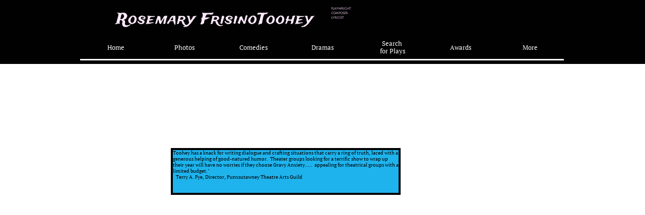

--- FILE ---
content_type: text/html
request_url: https://www.frisinotoohey.com/dcb_addpage_3
body_size: 13256
content:
<!DOCTYPE html PUBLIC "-//W3C//DTD XHTML 1.0 Transitional//EN" "http://www.w3.org/TR/xhtml1/DTD/xhtml1-transitional.dtd">
<html xmlns="http://www.w3.org/1999/xhtml">
<head>
<title>DCB_AddPage_3</title>
<meta http-equiv="Content-Type" content="text/html; charset=utf-8"/>
<meta http-equiv="X-UA-Compatible" content="IE=edge">
<meta name="SKYPE_TOOLBAR" content="SKYPE_TOOLBAR_PARSER_COMPATIBLE"/>
<meta name="HandheldFriendly" content="True" />
<meta name="MobileOptimized" content="1024" />
<meta name="viewport" content="width=1024" /> 
<meta name="twitter:card" content="summary"/>
<meta property="og:image" content="https://storage.googleapis.com/gator-sitethumbnails/site-564944/800x500.jpg"/>
<meta property="og:image:width" content="800"/>
<meta property="og:image:height" content="500"/>

<script type="text/javascript">
var _fc;window.getInsights=function(a,b){_fc||(_fc=a,a=null),window.AMInsights?(_fc&&(_fc(window.AMInsights),_fc=null),a&&a(window.AMInsights)):(b=b||25,setTimeout(function(){window.getInsights(a,2*b)},b))};
</script>
<script type="text/javascript" src="https://assets.mywebsitebuilder.com/assets/t.js?brand=Gator&v=g-202507311507277730" async></script>
<script type="text/javascript">
window.getInsights(function(insights){insights.init('ed42b45b-2e95-47f7-852f-24797e5b0abc');});
</script>

<link rel='stylesheet' type='text/css' href='https://components.mywebsitebuilder.com/g-202507311507277730/viewer-gator/viewer.css'/>

<script type='text/javascript'>
var PageData = {"baseAddress":"www.frisinotoohey.com","ServicesBasePath":"","isTablet":false,"siteSettings":{"doneFirstPublish":"true","enableColumnsGrid":"false","isFirstMobileUse":"true","showAlwaysColumnsGrid":"false"},"defaultAjaxPageID":"id1600967928453","PageNotFound":false};
var Global = {"FacebookAppID":null,"IsMobileView":false,"IsTabletView":false,"IsMobileClient":false,"CloudflareOptions":6,"SiteID":564944};
var SiteInformation = {"groupId":564944,"isPublished":false,"limitations":{"video":{"limitation":{"isLimited":true},"dialog":{"isDiscount":false}},"pages":{"limitation":{"isLimited":true},"dialog":{"isDiscount":false}},"ecommerce":{"limitation":{"isLimited":true},"dialog":{"isDiscount":false}},"publish":{"limitation":{"isLimited":true},"dialog":{"isDiscount":false}},"stats":{"limitation":{"isLimited":false},"dialog":{"isDiscount":false}},"storage":{"limitation":{"isLimited":true},"dialog":{"isDiscount":false}},"file":{"limitation":{"isLimited":true},"dialog":{"isDiscount":false}},"premium":{"limitation":{"isLimited":false},"dialog":{"isDiscount":false}},"mobile":{"limitation":{"isLimited":true},"dialog":{"isDiscount":false}},"newSites":{"limitation":{"isLimited":true},"dialog":{"isDiscount":false}},"favicon":{"limitation":{"isLimited":true},"dialog":{"isDiscount":false}},"embedded":{"limitation":{"isLimited":true},"dialog":{"isDiscount":false}},"bannerFeature":{"limitation":{"isLimited":false},"dialog":{"isDiscount":false},"iframeUrl":"https://components.mywebsitebuilder.com/gator/freebanner.html","iframeHeight":"66px"},"history":{"limitation":{"isLimited":true},"dialog":{"isDiscount":false}},"posts":{"limitation":{"isLimited":true},"dialog":{"isDiscount":false}},"hdvideo":{"limitation":{"isLimited":true},"dialog":{"isDiscount":false}},"totalPages":{"limitation":{"isLimited":true},"dialog":{"isDiscount":false}},"advancedStats":{"limitation":{"isLimited":false},"dialog":{"isDiscount":false}},"form":{"limitation":{"isLimited":true},"dialog":{"isDiscount":false}}},"isPremium":true,"isSaved":false,"siteType":0,"isTemplate":false,"baseVersion":"679934","isFirstSiteVersion":false,"hasSites":false,"storeInformation":{},"appMarketInformation":{}};
var Settings = {"UserStorageUrlsMap":{"2":"https://wzukusers.blob.core.windows.net/user-{0}/","6":"https://storage.googleapis.com/gator-users/user-{0}/","61":"https://storage.googleapis.com/gator-users/user-{0}/"},"WebzaiStorageUrlsMap":{"2":"https://wzuk.blob.core.windows.net/assets/","6":"https://storage.googleapis.com/wzuk/assets/"},"InsightsTrackerUrl":"https://assets.mywebsitebuilder.com/assets","GoogleMapsApiKey":"AIzaSyAhR-co3MjaIjV0wFjB6kdlW3H2KnCTYJU","RecaptchaSiteKey":"6LfwJUwUAAAAAES2R4Y3mpZmYr4a7ur4A0kFXNDr","StaticContentUrl":"https://webzaidev.blob.core.windows.net/","ServiceAddress":"https://editor.gator.com/","ApplicationRoot":"https://components.mywebsitebuilder.com/g-202507311507277730","Brand":40,"ApplicationDomain":"gator.com","YoutubeApiKey":"","InstagramClientId":"483843269120637","AppsIframeRoot":"https://components.mywebsitebuilder.com","AppVersion":"g-202507311507277730","DevelopmentMode":"","ServiceEndpoints":{"Store":{"EmbedApi":"https://embed.gator.com/dist/src/","PublicApi":"https://store-api.gator.com/v1/"},"Storage":null},"ImageProxy":"https://images.builderservices.io/s/?","DataProxy":"https://data.mywebsitebuilder.com","IsApiPartner":false,"BrandName":"Gator","RaygunSettings":null,"FreeBannerUrl":"https://components.mywebsitebuilder.com/gator/freebanner.html"};

</script>
<script src='https://components.mywebsitebuilder.com/g-202507311507277730/viewer/viewer.js' type='text/javascript'></script>

<script src='https://storage.googleapis.com/gator-users/user-610924/sites/564944/5118af88cc6843d6a5bd2f69faf36da9/994b09d8c07344bf81fd868fdc655536.js?1768514761' type='text/javascript'></script>
<script src='https://storage.googleapis.com/gator-users/user-610924/sites/564944/5118af88cc6843d6a5bd2f69faf36da9/a3471174d547443398db641ac5fa7a37.js?1768514761' type='text/javascript'></script>
<script src='https://storage.googleapis.com/gator-users/user-610924/sites/564944/5118af88cc6843d6a5bd2f69faf36da9/56c6f4f335604a318b4a6e784f52e63d.js?1768514761' type='text/javascript'></script>
<script type='text/javascript'>
var SiteFilesMap = {"page-1403784258535":"https://storage.googleapis.com/gator-users/user-610924/sites/564944/5118af88cc6843d6a5bd2f69faf36da9/74e6cd306c7b4ea2b84e3bad071f7dac.js","page-1416222411935":"https://storage.googleapis.com/gator-users/user-610924/sites/564944/5118af88cc6843d6a5bd2f69faf36da9/fc59e7f9fd094be4a0f5bb93e7754e6c.js","page-id1577918607961":"https://storage.googleapis.com/gator-users/user-610924/sites/564944/5118af88cc6843d6a5bd2f69faf36da9/0d95488b34a64b47bbde6a9c32d8acf6.js","page-id1578185191127":"https://storage.googleapis.com/gator-users/user-610924/sites/564944/5118af88cc6843d6a5bd2f69faf36da9/ef8ce0acdb7143cfbebab729c6fdd565.js","page-id1578185289115":"https://storage.googleapis.com/gator-users/user-610924/sites/564944/5118af88cc6843d6a5bd2f69faf36da9/43b12eb5977a4d859e7a3893e75b0573.js","page-id1578185366009":"https://storage.googleapis.com/gator-users/user-610924/sites/564944/5118af88cc6843d6a5bd2f69faf36da9/debb83e5bb464825906b9c9f91e91098.js","page-id1578185392986":"https://storage.googleapis.com/gator-users/user-610924/sites/564944/5118af88cc6843d6a5bd2f69faf36da9/72de0b6db4ad43f3902be2a2ec5833c1.js","page-id1578185428047":"https://storage.googleapis.com/gator-users/user-610924/sites/564944/5118af88cc6843d6a5bd2f69faf36da9/237feffa9f2f4b43b418235197267471.js","page-id1578185483796":"https://storage.googleapis.com/gator-users/user-610924/sites/564944/5118af88cc6843d6a5bd2f69faf36da9/f54f886dca074b6299737e155678b614.js","page-id1578185489839":"https://storage.googleapis.com/gator-users/user-610924/sites/564944/5118af88cc6843d6a5bd2f69faf36da9/21b27f8d595041fcab1ff687c45b8610.js","page-id1578185509537":"https://storage.googleapis.com/gator-users/user-610924/sites/564944/5118af88cc6843d6a5bd2f69faf36da9/6bae78bb14814e47aab5cde5f883caa8.js","page-id1578185520840":"https://storage.googleapis.com/gator-users/user-610924/sites/564944/5118af88cc6843d6a5bd2f69faf36da9/d61d07ac1c85469a83276a0c1dacd28b.js","page-id1578186802811":"https://storage.googleapis.com/gator-users/user-610924/sites/564944/5118af88cc6843d6a5bd2f69faf36da9/4cd1d5803ab84c1287e8ec0fb2782fe7.js","page-id1578188568423":"https://storage.googleapis.com/gator-users/user-610924/sites/564944/5118af88cc6843d6a5bd2f69faf36da9/2057eba207734752a3e84ff626d5363c.js","page-id1578188744709":"https://storage.googleapis.com/gator-users/user-610924/sites/564944/5118af88cc6843d6a5bd2f69faf36da9/58925a44292f4b069f18925d2c6b01b9.js","page-id1578264363331":"https://storage.googleapis.com/gator-users/user-610924/sites/564944/5118af88cc6843d6a5bd2f69faf36da9/8f826d4e9bf0403299528dacb5a55f91.js","page-id1578264482263":"https://storage.googleapis.com/gator-users/user-610924/sites/564944/5118af88cc6843d6a5bd2f69faf36da9/c8bf791f11604a8f93c8a35b91d168d6.js","page-id1578274974279":"https://storage.googleapis.com/gator-users/user-610924/sites/564944/5118af88cc6843d6a5bd2f69faf36da9/ea4294d69ab84e6492ff802cc40c4150.js","page-id1578275045259":"https://storage.googleapis.com/gator-users/user-610924/sites/564944/5118af88cc6843d6a5bd2f69faf36da9/d8cf67bfeba749fb87a2b74fc019e2a6.js","page-id1578275189019":"https://storage.googleapis.com/gator-users/user-610924/sites/564944/5118af88cc6843d6a5bd2f69faf36da9/48d27d526afa494595db7e9541d51400.js","page-id1578275200306":"https://storage.googleapis.com/gator-users/user-610924/sites/564944/5118af88cc6843d6a5bd2f69faf36da9/f7b953db9e4447d49a307b3913ddc594.js","page-id1578276740874":"https://storage.googleapis.com/gator-users/user-610924/sites/564944/5118af88cc6843d6a5bd2f69faf36da9/7df9ef62186145eab3718aa2fffad947.js","page-id1578282574814":"https://storage.googleapis.com/gator-users/user-610924/sites/564944/5118af88cc6843d6a5bd2f69faf36da9/13cd6eb416be42ac8ac2a59a34cb3fd7.js","page-id1578282584699":"https://storage.googleapis.com/gator-users/user-610924/sites/564944/5118af88cc6843d6a5bd2f69faf36da9/8ec6790b48cd44739e750d58a17fa037.js","page-id1578282594379":"https://storage.googleapis.com/gator-users/user-610924/sites/564944/5118af88cc6843d6a5bd2f69faf36da9/a5aac784831340f580509d828223c4ea.js","page-id1578282605684":"https://storage.googleapis.com/gator-users/user-610924/sites/564944/5118af88cc6843d6a5bd2f69faf36da9/eb9c8ef6803c430cb19c26d8bc3381c4.js","page-id1578282614576":"https://storage.googleapis.com/gator-users/user-610924/sites/564944/5118af88cc6843d6a5bd2f69faf36da9/e49ea88e86234e5d92c0b38e2fd4cd7e.js","page-id1578282623051":"https://storage.googleapis.com/gator-users/user-610924/sites/564944/5118af88cc6843d6a5bd2f69faf36da9/52c8cf9c7e07497f973ac80a5ba83679.js","page-id1578287514400":"https://storage.googleapis.com/gator-users/user-610924/sites/564944/5118af88cc6843d6a5bd2f69faf36da9/feb19c7fd2594dcc87e7706641b7f5ae.js","page-id1578287523803":"https://storage.googleapis.com/gator-users/user-610924/sites/564944/5118af88cc6843d6a5bd2f69faf36da9/95bf3b208c0941eb813b5710228fbad2.js","page-id1578287539647":"https://storage.googleapis.com/gator-users/user-610924/sites/564944/5118af88cc6843d6a5bd2f69faf36da9/a1ef4d1e5d594d13a09321b121af2d9a.js","page-id1578287549367":"https://storage.googleapis.com/gator-users/user-610924/sites/564944/5118af88cc6843d6a5bd2f69faf36da9/4f2a1021fd1d48c5b1cc81af507acc55.js","page-id1578287558617":"https://storage.googleapis.com/gator-users/user-610924/sites/564944/5118af88cc6843d6a5bd2f69faf36da9/723ec858cf5c4b10b7d82392f53061eb.js","page-id1578287565985":"https://storage.googleapis.com/gator-users/user-610924/sites/564944/5118af88cc6843d6a5bd2f69faf36da9/241e070bc41b4a2685ef026492a1ebff.js","page-id1578287572951":"https://storage.googleapis.com/gator-users/user-610924/sites/564944/5118af88cc6843d6a5bd2f69faf36da9/da8fb0e0a96f47b09656b7c326393d04.js","page-id1588351597185":"https://storage.googleapis.com/gator-users/user-610924/sites/564944/5118af88cc6843d6a5bd2f69faf36da9/86787ff922c147a1bdb8ec373914d97c.js","page-id1588369856798":"https://storage.googleapis.com/gator-users/user-610924/sites/564944/5118af88cc6843d6a5bd2f69faf36da9/6b9dec26ca714cf99cb849e368a70b53.js","page-id1588369882338":"https://storage.googleapis.com/gator-users/user-610924/sites/564944/5118af88cc6843d6a5bd2f69faf36da9/406f164bb3b84359ae444250a380d74f.js","page-id1588369915882":"https://storage.googleapis.com/gator-users/user-610924/sites/564944/5118af88cc6843d6a5bd2f69faf36da9/b53fad24dc93475285307208f67cd50c.js","page-id1588369948075":"https://storage.googleapis.com/gator-users/user-610924/sites/564944/5118af88cc6843d6a5bd2f69faf36da9/40c12224aef1485e9c30292be3a23660.js","page-id1588370017147":"https://storage.googleapis.com/gator-users/user-610924/sites/564944/5118af88cc6843d6a5bd2f69faf36da9/4ab8010ff48941a8bdb8f3d71504aeab.js","page-id1588370044962":"https://storage.googleapis.com/gator-users/user-610924/sites/564944/5118af88cc6843d6a5bd2f69faf36da9/5fd5a94cc11a4be1a34932ffba5abec3.js","page-id1588372365284":"https://storage.googleapis.com/gator-users/user-610924/sites/564944/5118af88cc6843d6a5bd2f69faf36da9/034c210bd6c44f8194ae9da72a1fc5c8.js","page-id1589232923391":"https://storage.googleapis.com/gator-users/user-610924/sites/564944/5118af88cc6843d6a5bd2f69faf36da9/a08b0efd45a644659519648d7d8055dd.js","page-id1589232949787":"https://storage.googleapis.com/gator-users/user-610924/sites/564944/5118af88cc6843d6a5bd2f69faf36da9/d925f350e24a4dadb8d146e215076023.js","page-id1589382364342":"https://storage.googleapis.com/gator-users/user-610924/sites/564944/5118af88cc6843d6a5bd2f69faf36da9/4ea6b82877544b6d8c336370cf69fecd.js","page-id1589385082143":"https://storage.googleapis.com/gator-users/user-610924/sites/564944/5118af88cc6843d6a5bd2f69faf36da9/bd4fcde15655486bb3e8ccd238773fcf.js","page-id1589386356314":"https://storage.googleapis.com/gator-users/user-610924/sites/564944/5118af88cc6843d6a5bd2f69faf36da9/dfe69ac99c384cc39e0fd50a4a967c33.js","page-id1589405006112":"https://storage.googleapis.com/gator-users/user-610924/sites/564944/5118af88cc6843d6a5bd2f69faf36da9/91432770cdc846608845c06017804368.js","page-id1589405321632":"https://storage.googleapis.com/gator-users/user-610924/sites/564944/5118af88cc6843d6a5bd2f69faf36da9/75a20da75f3b4b8aaa58ecae7becbcac.js","page-id1589493814603":"https://storage.googleapis.com/gator-users/user-610924/sites/564944/5118af88cc6843d6a5bd2f69faf36da9/c189854884424ac7bbc5329d9a693fa6.js","page-id1589494234801":"https://storage.googleapis.com/gator-users/user-610924/sites/564944/5118af88cc6843d6a5bd2f69faf36da9/6df75c743f114dc59e47f3006b27d14d.js","page-id1589560808388":"https://storage.googleapis.com/gator-users/user-610924/sites/564944/5118af88cc6843d6a5bd2f69faf36da9/6a88f90bdf244f5d89f844be04fe3b5a.js","page-id1589563062502":"https://storage.googleapis.com/gator-users/user-610924/sites/564944/5118af88cc6843d6a5bd2f69faf36da9/88e78d0c8e254ad2a19c342138d4a2a1.js","page-id1589572423554":"https://storage.googleapis.com/gator-users/user-610924/sites/564944/5118af88cc6843d6a5bd2f69faf36da9/97e3569572444e1eb5afb99673056f88.js","page-id1589573549394":"https://storage.googleapis.com/gator-users/user-610924/sites/564944/5118af88cc6843d6a5bd2f69faf36da9/3840c112354747e482500caeced3b6e3.js","page-id1589838026667":"https://storage.googleapis.com/gator-users/user-610924/sites/564944/5118af88cc6843d6a5bd2f69faf36da9/c39189fd2db742d49630419520a1c0d9.js","page-id1589838471866":"https://storage.googleapis.com/gator-users/user-610924/sites/564944/5118af88cc6843d6a5bd2f69faf36da9/daab0f5c075e4d4c8947081e77c498db.js","page-id1589838488350":"https://storage.googleapis.com/gator-users/user-610924/sites/564944/5118af88cc6843d6a5bd2f69faf36da9/9bc7e912aafb4200975c1e13cb43306f.js","page-id1590093765638":"https://storage.googleapis.com/gator-users/user-610924/sites/564944/5118af88cc6843d6a5bd2f69faf36da9/b73f16b30e8a4e4290e961159777aaf4.js","page-id1590094808410":"https://storage.googleapis.com/gator-users/user-610924/sites/564944/5118af88cc6843d6a5bd2f69faf36da9/8dccaf20cc464f449ea2f18b7a7bfb4f.js","page-id1591038384075":"https://storage.googleapis.com/gator-users/user-610924/sites/564944/5118af88cc6843d6a5bd2f69faf36da9/f94b724c2d814db7b966c7ed5d3656aa.js","page-id1591671102357":"https://storage.googleapis.com/gator-users/user-610924/sites/564944/5118af88cc6843d6a5bd2f69faf36da9/eb779f93349d444ebbfb877c28dfcce4.js","page-id1591671769253":"https://storage.googleapis.com/gator-users/user-610924/sites/564944/5118af88cc6843d6a5bd2f69faf36da9/ccc6cc3a173142cd8918e7a6f8c7f0bb.js","page-id1591673528261":"https://storage.googleapis.com/gator-users/user-610924/sites/564944/5118af88cc6843d6a5bd2f69faf36da9/3a85d052ec96418886a3142b992bfe56.js","page-id1591825766157":"https://storage.googleapis.com/gator-users/user-610924/sites/564944/5118af88cc6843d6a5bd2f69faf36da9/93c8417de05d47519bc47df17ca5b45e.js","page-id1593215572812":"https://storage.googleapis.com/gator-users/user-610924/sites/564944/5118af88cc6843d6a5bd2f69faf36da9/615cdf1fda074fe9ae50d6d44093811e.js","page-id1593628837324":"https://storage.googleapis.com/gator-users/user-610924/sites/564944/5118af88cc6843d6a5bd2f69faf36da9/c2a58241962741659e85417e941a840f.js","page-id1593629528278":"https://storage.googleapis.com/gator-users/user-610924/sites/564944/5118af88cc6843d6a5bd2f69faf36da9/bb549898d89840ab812e413c297da023.js","page-id1593658476693":"https://storage.googleapis.com/gator-users/user-610924/sites/564944/5118af88cc6843d6a5bd2f69faf36da9/6727152b344345e9a13afcc57e923fd5.js","page-id1593804648327":"https://storage.googleapis.com/gator-users/user-610924/sites/564944/5118af88cc6843d6a5bd2f69faf36da9/ff1df3df758d4c848e339b14830b2726.js","page-id1593820828416":"https://storage.googleapis.com/gator-users/user-610924/sites/564944/5118af88cc6843d6a5bd2f69faf36da9/cd1a8ef794704e6781ffd53dcbef62c8.js","page-id1593820858570":"https://storage.googleapis.com/gator-users/user-610924/sites/564944/5118af88cc6843d6a5bd2f69faf36da9/47a958846c144507af5e5b1120acf629.js","page-id1593820916138":"https://storage.googleapis.com/gator-users/user-610924/sites/564944/5118af88cc6843d6a5bd2f69faf36da9/a0d5a3edddac428ab7cc209098a2d91a.js","page-id1593821112467":"https://storage.googleapis.com/gator-users/user-610924/sites/564944/5118af88cc6843d6a5bd2f69faf36da9/95197f3052d144309b4cc879d918350c.js","page-id1600967928453":"https://storage.googleapis.com/gator-users/user-610924/sites/564944/5118af88cc6843d6a5bd2f69faf36da9/a3471174d547443398db641ac5fa7a37.js","page-id1600967933944":"https://storage.googleapis.com/gator-users/user-610924/sites/564944/5118af88cc6843d6a5bd2f69faf36da9/cd4d56b102774d7392e5ff6c9555b36a.js","page-id1601324719593":"https://storage.googleapis.com/gator-users/user-610924/sites/564944/5118af88cc6843d6a5bd2f69faf36da9/8b240881b2e5408f9915f784e74fd739.js","page-id1601324740141":"https://storage.googleapis.com/gator-users/user-610924/sites/564944/5118af88cc6843d6a5bd2f69faf36da9/e6e7098b495647bf8ba602691be5f424.js","page-id1611428321396":"https://storage.googleapis.com/gator-users/user-610924/sites/564944/5118af88cc6843d6a5bd2f69faf36da9/be55cdbe493d48fbad1c7e7cab30633f.js","page-id1611444508032":"https://storage.googleapis.com/gator-users/user-610924/sites/564944/5118af88cc6843d6a5bd2f69faf36da9/abd82d1f854248b6b3d94773550b680a.js","page-id1611445841761":"https://storage.googleapis.com/gator-users/user-610924/sites/564944/5118af88cc6843d6a5bd2f69faf36da9/d2f3c6ec3b3543888d173e21f25d0b50.js","page-id1622492433465":"https://storage.googleapis.com/gator-users/user-610924/sites/564944/5118af88cc6843d6a5bd2f69faf36da9/802986da17a747e58986437f6d572f96.js","page-id1639697187654":"https://storage.googleapis.com/gator-users/user-610924/sites/564944/5118af88cc6843d6a5bd2f69faf36da9/425a9cd89d3c481ebfd948733e719587.js","page-id1683825264586":"https://storage.googleapis.com/gator-users/user-610924/sites/564944/5118af88cc6843d6a5bd2f69faf36da9/eef390add1664eedb21a062deef26de6.js","page-id1600967838555":"https://storage.googleapis.com/gator-users/user-610924/sites/564944/5118af88cc6843d6a5bd2f69faf36da9/195747a133ce46b29665985163677a12.js","master-1343569893636":"https://storage.googleapis.com/gator-users/user-610924/sites/564944/5118af88cc6843d6a5bd2f69faf36da9/56c6f4f335604a318b4a6e784f52e63d.js","site-structure":"https://storage.googleapis.com/gator-users/user-610924/sites/564944/5118af88cc6843d6a5bd2f69faf36da9/994b09d8c07344bf81fd868fdc655536.js"};
</script>


<style type="text/css"> #mobile-loading-screen, #desktop-loading-screen{position:absolute;left:0;top:0;right:0;bottom:0;z-index:100000000;background:white url('[data-uri]') center center no-repeat;} body.state-loading-mobile-viewer, body.state-loading-mobile-viewer .page-element, body.state-loading-mobile-viewer #body-element, body.state-loading-desktop-viewer, body.state-loading-desktop-viewer .page-element, body.state-loading-desktop-viewer #body-element{height:100%;width:100%;overflow-y:hidden !important;} </style>
<script type="text/javascript">
var DynamicPageContent = null;
var DBSiteMetaData = { "pagesStructureInformation":{"pagesData":{"1403784258535":{"metaTags":"<meta name=\"msvalidate.01\" content=\"8218CADD0267E8FAD8A130BCB05549BE\" />","headerCode":"&lt;!-- Global site tag (gtag.js) - Google Analytics --&gt;\n&lt;script async src=&quot;https://www.googletagmanager.com/gtag/js?id=UA-173086525-1&quot;&gt;&lt;/script&gt;\n&lt;script&gt;\n  window.dataLayer = window.dataLayer || [];\n  function gtag(){dataLayer.push(arguments);}\n  gtag(&#39;js&#39;, new Date());\n\n  gtag(&#39;config&#39;, &#39;UA-173086525-1&#39;);\n&lt;/script&gt;\n","footerCode":"","tags":[],"id":"1403784258535","pageID":null,"pid":null,"title":"Home","name":null,"pageTitle":"Plays by Rosemary FrisinoToohey ~~  FrisinoToohey.com ","description":"Visit my site to see the comedies and dramas that have been presented to audiences all over the USA and internationally.  Whether you’re looking for a one-act or full-length, comedy or drama, I think you might find on my site the play for which you’ve been looking!","keyWords":"Award winning playwright\nstage\ntheater\nCanton\ncommunity theater\nIn the Tank\nGladys in Wonderland \nLust in the Strawberries \nCosmic Fruit Bowl  \nA Very Fowl Thanksgiving\nAgnes's Little War\nJudy and the General\nstage play\n","index":1,"isHomePage":true,"shareStyle":true,"useNameASTitle":true,"supportsMobileStates":true,"urlAlias":"home","useNameASUrl":true,"useDefaultTitle":false,"masterPageListName":"","masterPageType":"","isSearchEngineDisabled":false,"menu":{"isDesktopDisabled":false,"isMobileDisabled":false}},"1416222411935":{"metaTags":"","headerCode":"","footerCode":"","tags":[],"id":"1416222411935","pageID":null,"pid":null,"title":"Productions by year","name":null,"pageTitle":"","description":"default description","keyWords":"","index":65,"isHomePage":false,"shareStyle":true,"useNameASTitle":false,"supportsMobileStates":true,"urlAlias":"productions-by-year","useNameASUrl":true,"useDefaultTitle":false,"masterPageListName":"","masterPageType":"","isSearchEngineDisabled":false},"id1577918607961":{"metaTags":"<meta name=\"msvalidate.01\" content=\"8218CADD0267E8FAD8A130BCB05549BE\" />","headerCode":"&lt;!-- Global site tag (gtag.js) - Google Analytics --&gt;\n&lt;script async src=&quot;https://www.googletagmanager.com/gtag/js?id=UA-173086525-1&quot;&gt;&lt;/script&gt;\n&lt;script&gt;\n  window.dataLayer = window.dataLayer || [];\n  function gtag(){dataLayer.push(arguments);}\n  gtag(&#39;js&#39;, new Date());\n\n  gtag(&#39;config&#39;, &#39;UA-173086525-1&#39;);\n&lt;/script&gt;\n","footerCode":"","tags":[],"id":"id1577918607961","pageID":null,"pid":null,"title":"Awards","name":null,"pageTitle":"Rosemary Frisino Toohey - Biography","description":"If you care to know more about me, here it is!","keyWords":"FrisinoToohey\nplaywright\nauthor\nRosemary\nstage\ntheater","index":46,"isHomePage":false,"shareStyle":false,"useNameASTitle":false,"supportsMobileStates":true,"urlAlias":"awards","useNameASUrl":true,"useDefaultTitle":false,"masterPageListName":"","masterPageType":"","isSearchEngineDisabled":false,"menu":{"isDesktopDisabled":false}},"id1578185191127":{"metaTags":"","headerCode":"","footerCode":"","tags":[],"id":"id1578185191127","pageID":null,"pid":null,"title":"Gladys in Wonderland","name":null,"pageTitle":"","description":"","keyWords":"","index":14,"isHomePage":false,"shareStyle":false,"useNameASTitle":false,"supportsMobileStates":true,"urlAlias":"gladys-in-wonderland","useNameASUrl":true,"useDefaultTitle":false,"masterPageListName":"","masterPageType":"","isSearchEngineDisabled":false,"menu":{"isDesktopDisabled":true,"isMobileDisabled":true}},"id1578185289115":{"metaTags":"","headerCode":"","footerCode":"","tags":[],"id":"id1578185289115","pageID":null,"pid":null,"title":"Frozen Fish Sticks","name":null,"pageTitle":"","description":"","keyWords":"","index":13,"isHomePage":false,"shareStyle":false,"useNameASTitle":false,"supportsMobileStates":true,"urlAlias":"frozen-fish-sticks","useNameASUrl":true,"useDefaultTitle":false,"masterPageListName":"","masterPageType":"","isSearchEngineDisabled":false,"menu":{"isDesktopDisabled":true,"isMobileDisabled":true}},"id1578185366009":{"metaTags":"","headerCode":"","footerCode":"","tags":[],"id":"id1578185366009","pageID":null,"pid":null,"title":"Fish Have Feelings Too","name":null,"pageTitle":"","description":"","keyWords":"","index":12,"isHomePage":false,"shareStyle":false,"useNameASTitle":false,"supportsMobileStates":true,"urlAlias":"fish-have-feelings-too","useNameASUrl":true,"useDefaultTitle":false,"masterPageListName":"","masterPageType":"","isSearchEngineDisabled":false,"menu":{"isDesktopDisabled":true,"isMobileDisabled":true}},"id1578185392986":{"metaTags":"","headerCode":"","footerCode":"","tags":[],"id":"id1578185392986","pageID":null,"pid":null,"title":"A Very Fowl Thanksgiving","name":null,"pageTitle":"","description":"","keyWords":"","index":24,"isHomePage":false,"shareStyle":false,"useNameASTitle":false,"supportsMobileStates":true,"urlAlias":"a-very-fowl-thanksgiving","useNameASUrl":true,"useDefaultTitle":false,"masterPageListName":"","masterPageType":"","isSearchEngineDisabled":false,"menu":{"isDesktopDisabled":true,"isMobileDisabled":true}},"id1578185428047":{"metaTags":"","headerCode":"","footerCode":"","tags":[],"id":"id1578185428047","pageID":null,"pid":null,"title":"In the Tank","name":null,"pageTitle":"","description":"","keyWords":"","index":16,"isHomePage":false,"shareStyle":false,"useNameASTitle":false,"supportsMobileStates":true,"urlAlias":"in-the-tank","useNameASUrl":true,"useDefaultTitle":false,"masterPageListName":"","masterPageType":"","isSearchEngineDisabled":false,"menu":{"isDesktopDisabled":true,"isMobileDisabled":true}},"id1578185483796":{"metaTags":"","headerCode":"","footerCode":"","tags":[],"id":"id1578185483796","pageID":null,"pid":null,"title":"Socks","name":null,"pageTitle":"","description":"","keyWords":"","index":21,"isHomePage":false,"shareStyle":false,"useNameASTitle":false,"supportsMobileStates":true,"urlAlias":"socks","useNameASUrl":true,"useDefaultTitle":false,"masterPageListName":"","masterPageType":"","isSearchEngineDisabled":false,"menu":{"isDesktopDisabled":true,"isMobileDisabled":true}},"id1578185489839":{"metaTags":"","headerCode":"","footerCode":"","tags":[],"id":"id1578185489839","pageID":null,"pid":null,"title":"Tilapia","name":null,"pageTitle":"","description":"","keyWords":"","index":23,"isHomePage":false,"shareStyle":false,"useNameASTitle":false,"supportsMobileStates":true,"urlAlias":"tilapia","useNameASUrl":true,"useDefaultTitle":false,"masterPageListName":"","masterPageType":"","isSearchEngineDisabled":false,"menu":{"isDesktopDisabled":true,"isMobileDisabled":true}},"id1578185509537":{"metaTags":"","headerCode":"","footerCode":"","tags":[],"id":"id1578185509537","pageID":null,"pid":null,"title":"Way Way Up","name":null,"pageTitle":"","description":"","keyWords":"","index":25,"isHomePage":false,"shareStyle":false,"useNameASTitle":false,"supportsMobileStates":true,"urlAlias":"way-way-up","useNameASUrl":true,"useDefaultTitle":false,"masterPageListName":"","masterPageType":"","isSearchEngineDisabled":false,"menu":{"isDesktopDisabled":true,"isMobileDisabled":true}},"id1578185520840":{"metaTags":"","headerCode":"","footerCode":"","tags":[],"id":"id1578185520840","pageID":null,"pid":null,"title":"Lust Amid the Strawberries","name":null,"pageTitle":"","description":"","keyWords":"","index":20,"isHomePage":false,"shareStyle":false,"useNameASTitle":false,"supportsMobileStates":true,"urlAlias":"lust-amid-the-strawberries","useNameASUrl":true,"useDefaultTitle":false,"masterPageListName":"","masterPageType":"","isSearchEngineDisabled":false,"menu":{"isDesktopDisabled":true,"isMobileDisabled":true}},"id1578186802811":{"metaTags":"","headerCode":"","footerCode":"","tags":[],"id":"id1578186802811","pageID":null,"pid":null,"title":"38C","name":null,"pageTitle":"","description":"","keyWords":"","index":5,"isHomePage":false,"shareStyle":false,"useNameASTitle":false,"supportsMobileStates":true,"urlAlias":"38c","useNameASUrl":true,"useDefaultTitle":false,"masterPageListName":"","masterPageType":"","isSearchEngineDisabled":false,"menu":{"isDesktopDisabled":true,"isMobileDisabled":true}},"id1578188568423":{"metaTags":"","headerCode":"&lt;!-- Global site tag (gtag.js) - Google Analytics --&gt;\n&lt;script async src=&quot;https://www.googletagmanager.com/gtag/js?id=UA-173086525-1&quot;&gt;&lt;/script&gt;\n&lt;script&gt;\n  window.dataLayer = window.dataLayer || [];\n  function gtag(){dataLayer.push(arguments);}\n  gtag(&#39;js&#39;, new Date());\n\n  gtag(&#39;config&#39;, &#39;UA-173086525-1&#39;);\n&lt;/script&gt;\n","footerCode":"","tags":[],"id":"id1578188568423","pageID":null,"pid":null,"title":"The Cleaning Lady's Corpse","name":null,"pageTitle":"","description":"","keyWords":"","index":8,"isHomePage":false,"shareStyle":false,"useNameASTitle":false,"supportsMobileStates":true,"urlAlias":"the-cleaning-lady-s-corpse","useNameASUrl":true,"useDefaultTitle":false,"masterPageListName":"","masterPageType":"","isSearchEngineDisabled":false,"menu":{"isDesktopDisabled":true,"isMobileDisabled":true}},"id1578188744709":{"metaTags":"","headerCode":"","footerCode":"","tags":[],"id":"id1578188744709","pageID":null,"pid":null,"title":"Cucarachas","name":null,"pageTitle":"","description":"","keyWords":"","index":11,"isHomePage":false,"shareStyle":false,"useNameASTitle":false,"supportsMobileStates":true,"urlAlias":"cucarachas","useNameASUrl":true,"useDefaultTitle":false,"masterPageListName":"","masterPageType":"","isSearchEngineDisabled":false,"menu":{"isDesktopDisabled":true,"isMobileDisabled":true}},"id1578264363331":{"metaTags":"","headerCode":"","footerCode":"","tags":[],"id":"id1578264363331","pageID":null,"pid":null,"title":"The A Word","name":null,"pageTitle":"","description":"","keyWords":"","index":29,"isHomePage":false,"shareStyle":false,"useNameASTitle":false,"supportsMobileStates":true,"urlAlias":"the-a-word","useNameASUrl":true,"useDefaultTitle":false,"masterPageListName":"","masterPageType":"","isSearchEngineDisabled":false,"menu":{"isDesktopDisabled":true,"isMobileDisabled":true}},"id1578264482263":{"metaTags":"","headerCode":"","footerCode":"","tags":[],"id":"id1578264482263","pageID":null,"pid":null,"title":"Agnes's Little War","name":null,"pageTitle":"","description":"","keyWords":"","index":31,"isHomePage":false,"shareStyle":false,"useNameASTitle":false,"supportsMobileStates":true,"urlAlias":"agnes-s-little-war","useNameASUrl":true,"useDefaultTitle":false,"masterPageListName":"","masterPageType":"","isSearchEngineDisabled":false,"menu":{"isDesktopDisabled":true,"isMobileDisabled":true}},"id1578274974279":{"metaTags":"","headerCode":"","footerCode":"","tags":[],"id":"id1578274974279","pageID":null,"pid":null,"title":"Shards--The Remnants of Violence","name":null,"pageTitle":"","description":"","keyWords":"","index":38,"isHomePage":false,"shareStyle":false,"useNameASTitle":false,"supportsMobileStates":true,"urlAlias":"shards-the-remnants-of-violence","useNameASUrl":true,"useDefaultTitle":false,"masterPageListName":"","masterPageType":"","isSearchEngineDisabled":false,"menu":{"isDesktopDisabled":true,"isMobileDisabled":true}},"id1578275045259":{"metaTags":"","headerCode":"","footerCode":"","tags":[],"id":"id1578275045259","pageID":null,"pid":null,"title":"Cosmic Fruit Bowl","name":null,"pageTitle":"","description":"","keyWords":"","index":9,"isHomePage":false,"shareStyle":false,"useNameASTitle":false,"supportsMobileStates":true,"urlAlias":"cosmic-fruit-bowl","useNameASUrl":true,"useDefaultTitle":false,"masterPageListName":"","masterPageType":"","isSearchEngineDisabled":false,"menu":{"isDesktopDisabled":true,"isMobileDisabled":true}},"id1578275189019":{"metaTags":"","headerCode":"","footerCode":"","tags":[],"id":"id1578275189019","pageID":null,"pid":null,"title":"The Garbageman","name":null,"pageTitle":"","description":"","keyWords":"","index":35,"isHomePage":false,"shareStyle":false,"useNameASTitle":false,"supportsMobileStates":true,"urlAlias":"the-garbageman","useNameASUrl":true,"useDefaultTitle":false,"masterPageListName":"","masterPageType":"","isSearchEngineDisabled":false,"menu":{"isDesktopDisabled":true,"isMobileDisabled":true}},"id1578275200306":{"metaTags":"","headerCode":"","footerCode":"","tags":[],"id":"id1578275200306","pageID":null,"pid":null,"title":"Grace Goes To Sea","name":null,"pageTitle":"","description":"","keyWords":"","index":36,"isHomePage":false,"shareStyle":false,"useNameASTitle":false,"supportsMobileStates":true,"urlAlias":"grace-goes-to-sea","useNameASUrl":true,"useDefaultTitle":false,"masterPageListName":"","masterPageType":"","isSearchEngineDisabled":false,"menu":{"isDesktopDisabled":true,"isMobileDisabled":true}},"id1578276740874":{"metaTags":"","headerCode":"","footerCode":"","tags":[],"id":"id1578276740874","pageID":null,"pid":null,"title":"Judy and the General","name":null,"pageTitle":"","description":"","keyWords":"","index":17,"isHomePage":false,"shareStyle":false,"useNameASTitle":false,"supportsMobileStates":true,"urlAlias":"judy-and-the-general","useNameASUrl":true,"useDefaultTitle":false,"masterPageListName":"","masterPageType":"","isSearchEngineDisabled":false,"menu":{"isDesktopDisabled":true,"isMobileDisabled":true}},"id1578282574814":{"metaTags":"","headerCode":"","footerCode":"","tags":[],"id":"id1578282574814","pageID":null,"pid":null,"title":"2019 Productions","name":null,"pageTitle":"","description":"","keyWords":"","index":66,"isHomePage":false,"shareStyle":false,"useNameASTitle":false,"supportsMobileStates":true,"urlAlias":"2019-productions","useNameASUrl":true,"useDefaultTitle":false,"masterPageListName":"","masterPageType":"","isSearchEngineDisabled":false},"id1578282584699":{"metaTags":"","headerCode":"","footerCode":"","tags":[],"id":"id1578282584699","pageID":null,"pid":null,"title":"2018 Productions","name":null,"pageTitle":"","description":"","keyWords":"","index":67,"isHomePage":false,"shareStyle":false,"useNameASTitle":false,"supportsMobileStates":true,"urlAlias":"2018-productions","useNameASUrl":true,"useDefaultTitle":false,"masterPageListName":"","masterPageType":"","isSearchEngineDisabled":false},"id1578282594379":{"metaTags":"","headerCode":"","footerCode":"","tags":[],"id":"id1578282594379","pageID":null,"pid":null,"title":"2017 Productions","name":null,"pageTitle":"","description":"","keyWords":"","index":68,"isHomePage":false,"shareStyle":false,"useNameASTitle":false,"supportsMobileStates":true,"urlAlias":"2017-productions","useNameASUrl":true,"useDefaultTitle":false,"masterPageListName":"","masterPageType":"","isSearchEngineDisabled":false},"id1578282605684":{"metaTags":"","headerCode":"","footerCode":"","tags":[],"id":"id1578282605684","pageID":null,"pid":null,"title":"2016 Productions","name":null,"pageTitle":"","description":"","keyWords":"","index":69,"isHomePage":false,"shareStyle":false,"useNameASTitle":false,"supportsMobileStates":true,"urlAlias":"2016-productions","useNameASUrl":true,"useDefaultTitle":false,"masterPageListName":"","masterPageType":"","isSearchEngineDisabled":false},"id1578282614576":{"metaTags":"","headerCode":"","footerCode":"","tags":[],"id":"id1578282614576","pageID":null,"pid":null,"title":"2015 Productions","name":null,"pageTitle":"","description":"","keyWords":"","index":70,"isHomePage":false,"shareStyle":false,"useNameASTitle":false,"supportsMobileStates":true,"urlAlias":"2015-productions","useNameASUrl":true,"useDefaultTitle":false,"masterPageListName":"","masterPageType":"","isSearchEngineDisabled":false},"id1578282623051":{"metaTags":"","headerCode":"","footerCode":"","tags":[],"id":"id1578282623051","pageID":null,"pid":null,"title":"2014 Productions","name":null,"pageTitle":"","description":"","keyWords":"","index":71,"isHomePage":false,"shareStyle":false,"useNameASTitle":false,"supportsMobileStates":true,"urlAlias":"2014-productions","useNameASUrl":true,"useDefaultTitle":false,"masterPageListName":"","masterPageType":"","isSearchEngineDisabled":false},"id1578287514400":{"metaTags":"","headerCode":"","footerCode":"","tags":[],"id":"id1578287514400","pageID":null,"pid":null,"title":"2013 Productions","name":null,"pageTitle":"","description":"","keyWords":"","index":72,"isHomePage":false,"shareStyle":false,"useNameASTitle":false,"supportsMobileStates":true,"urlAlias":"2013-productions","useNameASUrl":true,"useDefaultTitle":false,"masterPageListName":"","masterPageType":"","isSearchEngineDisabled":false},"id1578287523803":{"metaTags":"","headerCode":"","footerCode":"","tags":[],"id":"id1578287523803","pageID":null,"pid":null,"title":"2012 Productions","name":null,"pageTitle":"","description":"","keyWords":"","index":73,"isHomePage":false,"shareStyle":false,"useNameASTitle":false,"supportsMobileStates":true,"urlAlias":"2012-productions","useNameASUrl":true,"useDefaultTitle":false,"masterPageListName":"","masterPageType":"","isSearchEngineDisabled":false},"id1578287539647":{"metaTags":"","headerCode":"","footerCode":"","tags":[],"id":"id1578287539647","pageID":null,"pid":null,"title":"2011 Productions","name":null,"pageTitle":"","description":"","keyWords":"","index":74,"isHomePage":false,"shareStyle":false,"useNameASTitle":false,"supportsMobileStates":true,"urlAlias":"2011-productions","useNameASUrl":true,"useDefaultTitle":false,"masterPageListName":"","masterPageType":"","isSearchEngineDisabled":false},"id1578287549367":{"metaTags":"","headerCode":"","footerCode":"","tags":[],"id":"id1578287549367","pageID":null,"pid":null,"title":"2010 Productions","name":null,"pageTitle":"","description":"","keyWords":"","index":75,"isHomePage":false,"shareStyle":false,"useNameASTitle":false,"supportsMobileStates":true,"urlAlias":"2010-productions","useNameASUrl":true,"useDefaultTitle":false,"masterPageListName":"","masterPageType":"","isSearchEngineDisabled":false},"id1578287558617":{"metaTags":"","headerCode":"","footerCode":"","tags":[],"id":"id1578287558617","pageID":null,"pid":null,"title":"2009 Productions","name":null,"pageTitle":"","description":"","keyWords":"","index":76,"isHomePage":false,"shareStyle":false,"useNameASTitle":false,"supportsMobileStates":true,"urlAlias":"2009-productions","useNameASUrl":true,"useDefaultTitle":false,"masterPageListName":"","masterPageType":"","isSearchEngineDisabled":false},"id1578287565985":{"metaTags":"","headerCode":"","footerCode":"","tags":[],"id":"id1578287565985","pageID":null,"pid":null,"title":"2008 Productions","name":null,"pageTitle":"","description":"","keyWords":"","index":77,"isHomePage":false,"shareStyle":false,"useNameASTitle":false,"supportsMobileStates":true,"urlAlias":"2008-productions","useNameASUrl":true,"useDefaultTitle":false,"masterPageListName":"","masterPageType":"","isSearchEngineDisabled":false},"id1578287572951":{"metaTags":"","headerCode":"","footerCode":"","tags":[],"id":"id1578287572951","pageID":null,"pid":null,"title":"2007 Productions","name":null,"pageTitle":"","description":"","keyWords":"","index":78,"isHomePage":false,"shareStyle":false,"useNameASTitle":false,"supportsMobileStates":true,"urlAlias":"2007-productions","useNameASUrl":true,"useDefaultTitle":false,"masterPageListName":"","masterPageType":"","isSearchEngineDisabled":false},"id1588351597185":{"metaTags":"<meta name=\"msvalidate.01\" content=\"8218CADD0267E8FAD8A130BCB05549BE\" />","headerCode":"&lt;!-- Global site tag (gtag.js) - Google Analytics --&gt;\n&lt;script async src=&quot;https://www.googletagmanager.com/gtag/js?id=UA-173086525-1&quot;&gt;&lt;/script&gt;\n&lt;script&gt;\n  window.dataLayer = window.dataLayer || [];\n  function gtag(){dataLayer.push(arguments);}\n  gtag(&#39;js&#39;, new Date());\n\n  gtag(&#39;config&#39;, &#39;UA-173086525-1&#39;);\n&lt;/script&gt;\n","footerCode":"","tags":[],"id":"id1588351597185","pageID":null,"pid":null,"title":"Dramas","name":null,"pageTitle":"Dramatic Plays by Rosemary FrisinoToohey","description":"For your perusal, I offer 10-minute dramas, one-act plays, and full-length productions.  They cover the range from politics (Agnes’s Little War), the impact of war (The Body Washer), the decay of personal relationships (The Walls You Cannot See and Cornered), dealing with the loss of a loved one (Grace Goes To Sea), and the struggle to find oneself (The Garbageman, Smoke In The Canyon, and Under The Poplar Trees).  ","keyWords":"Toohey\nFrisino\nDrama \ndramatic\nscripts\nproduction\nproductions\ndramatic production\ndramatic productions\nlocal theater\nabortion \nacademy blues\nagnes's little war\nbody washer\ncornered\nfish from heaven\nheaven fish\nfish in heaven\ngarbageman\nG-man\ntrashman\ntrashmen\n10-18-19\n10-18-22\nGrace Goes to Sea\nsmoke in the canyon\npassaaggio oscuro\nshards\nremnants \nschool shooting\nschool shooter\nschool tragedy\nUnder the poplar tree\npoplar tree\nwalls you cannot see\nwalls you can't see\n","index":26,"isHomePage":false,"shareStyle":false,"useNameASTitle":false,"supportsMobileStates":true,"urlAlias":"dramas","useNameASUrl":true,"useDefaultTitle":false,"masterPageListName":"","masterPageType":"","isSearchEngineDisabled":false},"id1588369856798":{"metaTags":"","headerCode":"","footerCode":"","tags":[],"id":"id1588369856798","pageID":null,"pid":null,"title":"Academy Blues","name":null,"pageTitle":"","description":"","keyWords":"","index":30,"isHomePage":false,"shareStyle":false,"useNameASTitle":false,"supportsMobileStates":true,"urlAlias":"academy-blues","useNameASUrl":true,"useDefaultTitle":false,"masterPageListName":"","masterPageType":"","isSearchEngineDisabled":false,"menu":{"isDesktopDisabled":true,"isMobileDisabled":true}},"id1588369882338":{"metaTags":"","headerCode":"","footerCode":"","tags":[],"id":"id1588369882338","pageID":null,"pid":null,"title":"The Body Washer","name":null,"pageTitle":"","description":"","keyWords":"","index":32,"isHomePage":false,"shareStyle":false,"useNameASTitle":false,"supportsMobileStates":true,"urlAlias":"the-body-washer","useNameASUrl":true,"useDefaultTitle":false,"masterPageListName":"","masterPageType":"","isSearchEngineDisabled":false,"menu":{"isDesktopDisabled":true,"isMobileDisabled":true}},"id1588369915882":{"metaTags":"","headerCode":"","footerCode":"","tags":[],"id":"id1588369915882","pageID":null,"pid":null,"title":"Cornered","name":null,"pageTitle":"","description":"","keyWords":"","index":33,"isHomePage":false,"shareStyle":false,"useNameASTitle":false,"supportsMobileStates":true,"urlAlias":"cornered","useNameASUrl":true,"useDefaultTitle":false,"masterPageListName":"","masterPageType":"","isSearchEngineDisabled":false,"menu":{"isDesktopDisabled":true,"isMobileDisabled":true}},"id1588369948075":{"metaTags":"","headerCode":"","footerCode":"","tags":[],"id":"id1588369948075","pageID":null,"pid":null,"title":"Fish From Heaven","name":null,"pageTitle":"","description":"","keyWords":"","index":34,"isHomePage":false,"shareStyle":false,"useNameASTitle":false,"supportsMobileStates":true,"urlAlias":"fish-from-heaven","useNameASUrl":true,"useDefaultTitle":false,"masterPageListName":"","masterPageType":"","isSearchEngineDisabled":false,"menu":{"isDesktopDisabled":true,"isMobileDisabled":true}},"id1588370017147":{"metaTags":"","headerCode":"","footerCode":"","tags":[],"id":"id1588370017147","pageID":null,"pid":null,"title":"Passaggio Oscuro","name":null,"pageTitle":"","description":"","keyWords":"","index":37,"isHomePage":false,"shareStyle":false,"useNameASTitle":false,"supportsMobileStates":true,"urlAlias":"passaggio-oscuro","useNameASUrl":true,"useDefaultTitle":false,"masterPageListName":"","masterPageType":"","isSearchEngineDisabled":false,"menu":{"isDesktopDisabled":true,"isMobileDisabled":true}},"id1588370044962":{"metaTags":"","headerCode":"","footerCode":"","tags":[],"id":"id1588370044962","pageID":null,"pid":null,"title":"Under the Poplar Tree","name":null,"pageTitle":"","description":"","keyWords":"","index":41,"isHomePage":false,"shareStyle":false,"useNameASTitle":false,"supportsMobileStates":true,"urlAlias":"under-the-poplar-tree","useNameASUrl":true,"useDefaultTitle":false,"masterPageListName":"","masterPageType":"","isSearchEngineDisabled":false,"menu":{"isDesktopDisabled":true,"isMobileDisabled":true}},"id1588372365284":{"metaTags":"","headerCode":"","footerCode":"","tags":[],"id":"id1588372365284","pageID":null,"pid":null,"title":"Smoke In The Canyon","name":null,"pageTitle":"","description":"","keyWords":"","index":39,"isHomePage":false,"shareStyle":false,"useNameASTitle":false,"supportsMobileStates":true,"urlAlias":"smoke-in-the-canyon","useNameASUrl":true,"useDefaultTitle":false,"masterPageListName":"","masterPageType":"","isSearchEngineDisabled":false,"menu":{"isDesktopDisabled":true,"isMobileDisabled":true}},"id1589232923391":{"metaTags":"","headerCode":"","footerCode":"","tags":[],"id":"id1589232923391","pageID":null,"pid":null,"title":"Lost Sole","name":null,"pageTitle":"","description":"","keyWords":"","index":19,"isHomePage":false,"shareStyle":false,"useNameASTitle":false,"supportsMobileStates":true,"urlAlias":"lost-sole","useNameASUrl":true,"useDefaultTitle":false,"masterPageListName":"","masterPageType":"","isSearchEngineDisabled":false,"menu":{"isDesktopDisabled":true,"isMobileDisabled":true}},"id1589232949787":{"metaTags":"","headerCode":"","footerCode":"","tags":[],"id":"id1589232949787","pageID":null,"pid":null,"title":"A Bridge Not Far Enough","name":null,"pageTitle":"","description":"","keyWords":"","index":6,"isHomePage":false,"shareStyle":false,"useNameASTitle":false,"supportsMobileStates":true,"urlAlias":"a-bridge-not-far-enough","useNameASUrl":true,"useDefaultTitle":false,"masterPageListName":"","masterPageType":"","isSearchEngineDisabled":false,"menu":{"isDesktopDisabled":true,"isMobileDisabled":true}},"id1589382364342":{"metaTags":"","headerCode":"","footerCode":"","tags":[],"id":"id1589382364342","pageID":null,"pid":null,"title":"Body Washer Awards","name":null,"pageTitle":"","description":"","keyWords":"","index":50,"isHomePage":false,"shareStyle":false,"useNameASTitle":false,"supportsMobileStates":true,"urlAlias":"body-washer-awards","useNameASUrl":true,"useDefaultTitle":false,"masterPageListName":"","masterPageType":"","isSearchEngineDisabled":false,"menu":{"isDesktopDisabled":true,"isMobileDisabled":true}},"id1589385082143":{"metaTags":"","headerCode":"","footerCode":"","tags":[],"id":"id1589385082143","pageID":null,"pid":null,"title":"Cornered Awards","name":null,"pageTitle":"","description":"","keyWords":"","index":51,"isHomePage":false,"shareStyle":false,"useNameASTitle":false,"supportsMobileStates":true,"urlAlias":"cornered-awards","useNameASUrl":true,"useDefaultTitle":false,"masterPageListName":"","masterPageType":"","isSearchEngineDisabled":false,"menu":{"isDesktopDisabled":true,"isMobileDisabled":true}},"id1589386356314":{"metaTags":"","headerCode":"","footerCode":"","tags":[],"id":"id1589386356314","pageID":null,"pid":null,"title":"Garbageman awards","name":null,"pageTitle":"","description":"","keyWords":"","index":52,"isHomePage":false,"shareStyle":false,"useNameASTitle":false,"supportsMobileStates":true,"urlAlias":"garbageman-awards","useNameASUrl":true,"useDefaultTitle":false,"masterPageListName":"","masterPageType":"","isSearchEngineDisabled":false,"menu":{"isDesktopDisabled":true,"isMobileDisabled":true}},"id1589405006112":{"metaTags":"","headerCode":"","footerCode":"","tags":[],"id":"id1589405006112","pageID":null,"pid":null,"title":"Passaggio awards","name":null,"pageTitle":"","description":"","keyWords":"","index":53,"isHomePage":false,"shareStyle":false,"useNameASTitle":false,"supportsMobileStates":true,"urlAlias":"passaggio-awards","useNameASUrl":true,"useDefaultTitle":false,"masterPageListName":"","masterPageType":"","isSearchEngineDisabled":false,"menu":{"isDesktopDisabled":true,"isMobileDisabled":true}},"id1589405321632":{"metaTags":"","headerCode":"","footerCode":"","tags":[],"id":"id1589405321632","pageID":null,"pid":null,"title":"Shards awards","name":null,"pageTitle":"","description":"","keyWords":"","index":54,"isHomePage":false,"shareStyle":false,"useNameASTitle":false,"supportsMobileStates":true,"urlAlias":"shards-awards","useNameASUrl":true,"useDefaultTitle":false,"masterPageListName":"","masterPageType":"","isSearchEngineDisabled":false,"menu":{"isDesktopDisabled":true,"isMobileDisabled":true}},"id1589493814603":{"metaTags":"","headerCode":"","footerCode":"","tags":[],"id":"id1589493814603","pageID":null,"pid":null,"title":"Lust awards","name":null,"pageTitle":"","description":"","keyWords":"","index":55,"isHomePage":false,"shareStyle":false,"useNameASTitle":false,"supportsMobileStates":true,"urlAlias":"lust-awards","useNameASUrl":true,"useDefaultTitle":false,"masterPageListName":"","masterPageType":"","isSearchEngineDisabled":false,"menu":{"isDesktopDisabled":true,"isMobileDisabled":true}},"id1589494234801":{"metaTags":"","headerCode":"","footerCode":"","tags":[],"id":"id1589494234801","pageID":null,"pid":null,"title":"Socks awards","name":null,"pageTitle":"","description":"","keyWords":"","index":56,"isHomePage":false,"shareStyle":false,"useNameASTitle":false,"supportsMobileStates":true,"urlAlias":"socks-awards","useNameASUrl":true,"useDefaultTitle":false,"masterPageListName":"","masterPageType":"","isSearchEngineDisabled":false,"menu":{"isDesktopDisabled":true,"isMobileDisabled":true}},"id1589560808388":{"metaTags":"","headerCode":"","footerCode":"","tags":[],"id":"id1589560808388","pageID":null,"pid":null,"title":"A Word awards","name":null,"pageTitle":"","description":"","keyWords":"","index":57,"isHomePage":false,"shareStyle":false,"useNameASTitle":false,"supportsMobileStates":true,"urlAlias":"a-word-awards","useNameASUrl":true,"useDefaultTitle":false,"masterPageListName":"","masterPageType":"","isSearchEngineDisabled":false,"menu":{"isDesktopDisabled":true,"isMobileDisabled":true}},"id1589563062502":{"metaTags":"","headerCode":"","footerCode":"","tags":[],"id":"id1589563062502","pageID":null,"pid":null,"title":"Poplar awards","name":null,"pageTitle":"","description":"","keyWords":"","index":58,"isHomePage":false,"shareStyle":false,"useNameASTitle":false,"supportsMobileStates":true,"urlAlias":"poplar-awards","useNameASUrl":true,"useDefaultTitle":false,"masterPageListName":"","masterPageType":"","isSearchEngineDisabled":false,"menu":{"isDesktopDisabled":true,"isMobileDisabled":true}},"id1589572423554":{"metaTags":"","headerCode":"","footerCode":"","tags":[],"id":"id1589572423554","pageID":null,"pid":null,"title":"Agnes's awards","name":null,"pageTitle":"","description":"","keyWords":"","index":59,"isHomePage":false,"shareStyle":false,"useNameASTitle":false,"supportsMobileStates":true,"urlAlias":"agnes-s-awards","useNameASUrl":true,"useDefaultTitle":false,"masterPageListName":"","masterPageType":"","isSearchEngineDisabled":false,"menu":{"isDesktopDisabled":true,"isMobileDisabled":true}},"id1589573549394":{"metaTags":"","headerCode":"","footerCode":"","tags":[],"id":"id1589573549394","pageID":null,"pid":null,"title":"Grace awards","name":null,"pageTitle":"","description":"","keyWords":"","index":60,"isHomePage":false,"shareStyle":false,"useNameASTitle":false,"supportsMobileStates":true,"urlAlias":"grace-awards","useNameASUrl":true,"useDefaultTitle":false,"masterPageListName":"","masterPageType":"","isSearchEngineDisabled":false,"menu":{"isDesktopDisabled":true,"isMobileDisabled":true}},"id1589838026667":{"metaTags":"","headerCode":"","footerCode":"","tags":[],"id":"id1589838026667","pageID":null,"pid":null,"title":"Tilapia awards","name":null,"pageTitle":"","description":"","keyWords":"","index":61,"isHomePage":false,"shareStyle":false,"useNameASTitle":false,"supportsMobileStates":true,"urlAlias":"tilapia-awards","useNameASUrl":true,"useDefaultTitle":false,"masterPageListName":"","masterPageType":"","isSearchEngineDisabled":false,"menu":{"isDesktopDisabled":true,"isMobileDisabled":true}},"id1589838471866":{"metaTags":"","headerCode":"","footerCode":"","tags":[],"id":"id1589838471866","pageID":null,"pid":null,"title":"Gladys awards","name":null,"pageTitle":"","description":"","keyWords":"","index":62,"isHomePage":false,"shareStyle":false,"useNameASTitle":false,"supportsMobileStates":true,"urlAlias":"gladys-awards","useNameASUrl":true,"useDefaultTitle":false,"masterPageListName":"","masterPageType":"","isSearchEngineDisabled":false,"menu":{"isDesktopDisabled":true,"isMobileDisabled":true}},"id1589838488350":{"metaTags":"","headerCode":"","footerCode":"","tags":[],"id":"id1589838488350","pageID":null,"pid":null,"title":"In The Tank awards","name":null,"pageTitle":"","description":"","keyWords":"","index":63,"isHomePage":false,"shareStyle":false,"useNameASTitle":false,"supportsMobileStates":true,"urlAlias":"in-the-tank-awards","useNameASUrl":true,"useDefaultTitle":false,"masterPageListName":"","masterPageType":"","isSearchEngineDisabled":false,"menu":{"isDesktopDisabled":true,"isMobileDisabled":true}},"id1590093765638":{"metaTags":"","headerCode":"","footerCode":"","tags":[],"id":"id1590093765638","pageID":null,"pid":null,"title":"10-18-22","name":null,"pageTitle":"","description":"","keyWords":"","index":27,"isHomePage":false,"shareStyle":false,"useNameASTitle":false,"supportsMobileStates":true,"urlAlias":"10-18-22","useNameASUrl":true,"useDefaultTitle":false,"masterPageListName":"","masterPageType":"","isSearchEngineDisabled":false,"menu":{"isDesktopDisabled":true,"isMobileDisabled":true}},"id1590094808410":{"metaTags":"","headerCode":"","footerCode":"","tags":[],"id":"id1590094808410","pageID":null,"pid":null,"title":"10-18-22 awards","name":null,"pageTitle":"","description":"","keyWords":"","index":64,"isHomePage":false,"shareStyle":false,"useNameASTitle":false,"supportsMobileStates":true,"urlAlias":"10-18-22-awards","useNameASUrl":true,"useDefaultTitle":false,"masterPageListName":"","masterPageType":"","isSearchEngineDisabled":false,"menu":{"isMobileDisabled":false}},"id1591038384075":{"metaTags":"","headerCode":"","footerCode":"","tags":[],"id":"id1591038384075","pageID":null,"pid":null,"title":"Search for length","name":null,"pageTitle":"","description":"","keyWords":"","index":45,"isHomePage":false,"shareStyle":false,"useNameASTitle":false,"supportsMobileStates":true,"urlAlias":"search-for-length","useNameASUrl":true,"useDefaultTitle":false,"masterPageListName":"","masterPageType":"","isSearchEngineDisabled":false,"menu":{"isDesktopDisabled":true,"isMobileDisabled":true}},"id1591671102357":{"metaTags":"<meta name=\"msvalidate.01\" content=\"8218CADD0267E8FAD8A130BCB05549BE\" />","headerCode":"&lt;!-- Global site tag (gtag.js) - Google Analytics --&gt;\n&lt;script async src=&quot;https://www.googletagmanager.com/gtag/js?id=UA-173086525-1&quot;&gt;&lt;/script&gt;\n&lt;script&gt;\n  window.dataLayer = window.dataLayer || [];\n  function gtag(){dataLayer.push(arguments);}\n  gtag(&#39;js&#39;, new Date());\n\n  gtag(&#39;config&#39;, &#39;UA-173086525-1&#39;);\n&lt;/script&gt;\n","footerCode":"","tags":[],"id":"id1591671102357","pageID":null,"pid":null,"title":"Search\n for Plays","name":null,"pageTitle":"Search for a play by Rosemary FrisinoToohey","description":"I’ve separated my plays into groupings of play length and my thoughts as to which plays are most ideal for various performance troupes.  On each play page, you will see the number of cast members for which the play was written.  ","keyWords":"","index":43,"isHomePage":false,"shareStyle":false,"useNameASTitle":false,"supportsMobileStates":true,"urlAlias":"search-for-plays","useNameASUrl":true,"useDefaultTitle":false,"masterPageListName":"","masterPageType":"","isSearchEngineDisabled":false},"id1591671769253":{"metaTags":"","headerCode":"","footerCode":"","tags":[],"id":"id1591671769253","pageID":null,"pid":null,"title":"UNPUBLISHED PAGES","name":null,"pageTitle":"","description":"","keyWords":"","index":48,"isHomePage":false,"shareStyle":false,"useNameASTitle":false,"supportsMobileStates":true,"urlAlias":"unpublished-pages","useNameASUrl":true,"useDefaultTitle":false,"masterPageListName":"","masterPageType":"","isSearchEngineDisabled":true,"menu":{"isDesktopDisabled":true,"isMobileDisabled":true}},"id1591673528261":{"metaTags":"<meta http-equiv=\"Refresh\" content=\"0; url='https://www.frisinotoohey.com'\" />","headerCode":"","footerCode":"","tags":[],"id":"id1591673528261","pageID":null,"pid":null,"title":"Production Awards","name":null,"pageTitle":"","description":"","keyWords":"","index":49,"isHomePage":false,"shareStyle":false,"useNameASTitle":false,"supportsMobileStates":true,"urlAlias":"production-awards","useNameASUrl":true,"useDefaultTitle":false,"masterPageListName":"","masterPageType":"","isSearchEngineDisabled":false,"menu":{"isDesktopDisabled":true,"isMobileDisabled":true}},"id1591825766157":{"metaTags":"<meta name=\"msvalidate.01\" content=\"8218CADD0267E8FAD8A130BCB05549BE\" />","headerCode":"&lt;!-- Global site tag (gtag.js) - Google Analytics --&gt;\n&lt;script async src=&quot;https://www.googletagmanager.com/gtag/js?id=UA-173086525-1&quot;&gt;&lt;/script&gt;\n&lt;script&gt;\n  window.dataLayer = window.dataLayer || [];\n  function gtag(){dataLayer.push(arguments);}\n  gtag(&#39;js&#39;, new Date());\n\n  gtag(&#39;config&#39;, &#39;UA-173086525-1&#39;);\n&lt;/script&gt;\n","footerCode":"","tags":[],"id":"id1591825766157","pageID":null,"pid":null,"title":"Comedies","name":null,"pageTitle":"Comedies by Rosemary FrisinoToohey","description":"Here you’ll discover 10-minute fun offerings such as Lust Amid The Strawberries, The Cleaning Lady’s Corpse, and 38C.  Some of my one-act comedies involve non-human characters such as lobsters (In the Tank), cockroaches (Cucarachas), and even fruit (Cosmic Fruit Bowl).  But there’s also room for real humans to join in the fun in Tilapia and Frozen Fish Sticks.  My full-length offerings include a lady arguing with the grim reaper (Gladys In Wonderland) and a musical “dramedy” Judy And The General","keyWords":"Funny Plays\n","index":4,"isHomePage":false,"shareStyle":false,"useNameASTitle":false,"supportsMobileStates":true,"urlAlias":"comedies","useNameASUrl":true,"useDefaultTitle":false,"masterPageListName":"","masterPageType":"","isSearchEngineDisabled":false},"id1593215572812":{"metaTags":"","headerCode":"","footerCode":"","tags":[],"id":"id1593215572812","pageID":null,"pid":null,"title":"Search by Performance Group","name":null,"pageTitle":"","description":"","keyWords":"","index":44,"isHomePage":false,"shareStyle":false,"useNameASTitle":false,"supportsMobileStates":true,"urlAlias":"search-by-performance-group","useNameASUrl":true,"useDefaultTitle":false,"masterPageListName":"","masterPageType":"","isSearchEngineDisabled":false,"menu":{"isDesktopDisabled":true,"isMobileDisabled":true}},"id1593628837324":{"metaTags":"","headerCode":"","footerCode":"","tags":[],"id":"id1593628837324","pageID":null,"pid":null,"title":"The Walls You Cannot See","name":null,"pageTitle":"","description":"","keyWords":"","index":42,"isHomePage":false,"shareStyle":false,"useNameASTitle":false,"supportsMobileStates":true,"urlAlias":"the-walls-you-cannot-see","useNameASUrl":true,"useDefaultTitle":false,"masterPageListName":"","masterPageType":"","isSearchEngineDisabled":false,"menu":{"isDesktopDisabled":true,"isMobileDisabled":true}},"id1593629528278":{"metaTags":"","headerCode":"","footerCode":"","tags":[],"id":"id1593629528278","pageID":null,"pid":null,"title":"Charm City","name":null,"pageTitle":"","description":"","keyWords":"","index":7,"isHomePage":false,"shareStyle":false,"useNameASTitle":false,"supportsMobileStates":true,"urlAlias":"charm-city","useNameASUrl":true,"useDefaultTitle":false,"masterPageListName":"","masterPageType":"","isSearchEngineDisabled":false,"menu":{"isDesktopDisabled":true,"isMobileDisabled":true}},"id1593658476693":{"metaTags":"<meta name=\"msvalidate.01\" content=\"8218CADD0267E8FAD8A130BCB05549BE\" />","headerCode":"&lt;!-- Global site tag (gtag.js) - Google Analytics --&gt;\n&lt;script async src=&quot;https://www.googletagmanager.com/gtag/js?id=UA-173086525-1&quot;&gt;&lt;/script&gt;\n&lt;script&gt;\n  window.dataLayer = window.dataLayer || [];\n  function gtag(){dataLayer.push(arguments);}\n  gtag(&#39;js&#39;, new Date());\n\n  gtag(&#39;config&#39;, &#39;UA-173086525-1&#39;);\n&lt;/script&gt;\n","footerCode":"","tags":[],"id":"id1593658476693","pageID":null,"pid":null,"title":"Contact","name":null,"pageTitle":"Contact Rosemary FrisinoToohey","description":"I would enjoy hearing from any of you regarding any questions you might have, any comments as to my website or blog, or just to let me know more about you.  Thank you.","keyWords":"FAQ\nEmail\nPhone\nFrisinotoohey\nfrisino\ntoohey","index":47,"isHomePage":false,"shareStyle":false,"useNameASTitle":false,"supportsMobileStates":true,"urlAlias":"contact","useNameASUrl":true,"useDefaultTitle":false,"masterPageListName":"","masterPageType":"","isSearchEngineDisabled":false},"id1593804648327":{"metaTags":"<meta http-equiv=\"Refresh\" content=\"0; url='https://www.frisinotoohey.com'\" />","headerCode":"","footerCode":"","tags":[],"id":"id1593804648327","pageID":null,"pid":null,"title":"Plays","name":null,"pageTitle":"","description":"","keyWords":"","index":79,"isHomePage":false,"shareStyle":false,"useNameASTitle":false,"supportsMobileStates":true,"urlAlias":"plays","useNameASUrl":true,"useDefaultTitle":false,"masterPageListName":"","masterPageType":"","isSearchEngineDisabled":false,"menu":{"isDesktopDisabled":true,"isMobileDisabled":true}},"id1593820828416":{"metaTags":"<meta http-equiv=\"Refresh\" content=\"0; url='https://www.frisinotoohey.com'","headerCode":"","footerCode":"","tags":[],"id":"id1593820828416","pageID":null,"pid":null,"title":"Links","name":null,"pageTitle":"","description":"","keyWords":"","index":80,"isHomePage":false,"shareStyle":false,"useNameASTitle":false,"supportsMobileStates":false,"urlAlias":"links","useNameASUrl":true,"useDefaultTitle":false,"masterPageListName":"","masterPageType":"","isSearchEngineDisabled":false,"menu":{"isDesktopDisabled":true,"isMobileDisabled":true}},"id1593820858570":{"metaTags":"<meta http-equiv=\"Refresh\" content=\"0; url='https://www.frisinotoohey.com'>","headerCode":"","footerCode":"","tags":[],"id":"id1593820858570","pageID":null,"pid":null,"title":"Productions","name":null,"pageTitle":"","description":"","keyWords":"","index":81,"isHomePage":false,"shareStyle":false,"useNameASTitle":false,"supportsMobileStates":false,"urlAlias":"productions","useNameASUrl":true,"useDefaultTitle":false,"masterPageListName":"","masterPageType":"","isSearchEngineDisabled":false,"menu":{"isDesktopDisabled":true,"isMobileDisabled":true}},"id1593820916138":{"metaTags":"<meta http-equiv=\"Refresh\" content=\"0; url='https://www.frisinotoohey.com'","headerCode":"","footerCode":"","tags":[],"id":"id1593820916138","pageID":null,"pid":null,"title":"Published Plays","name":null,"pageTitle":"","description":"","keyWords":"","index":82,"isHomePage":false,"shareStyle":false,"useNameASTitle":false,"supportsMobileStates":true,"urlAlias":"published-plays","useNameASUrl":true,"useDefaultTitle":false,"masterPageListName":"","masterPageType":"","isSearchEngineDisabled":false,"menu":{"isDesktopDisabled":true,"isMobileDisabled":true}},"id1593821112467":{"metaTags":"","headerCode":"","footerCode":"","tags":[],"id":"id1593821112467","pageID":null,"pid":null,"title":"Reviews","name":null,"pageTitle":"","description":"","keyWords":"","index":83,"isHomePage":false,"shareStyle":false,"useNameASTitle":false,"supportsMobileStates":true,"urlAlias":"reviews","useNameASUrl":true,"useDefaultTitle":false,"masterPageListName":"","masterPageType":"","isSearchEngineDisabled":false,"menu":{"isDesktopDisabled":true,"isMobileDisabled":true}},"id1600967838555":{"metaTags":"","headerCode":"","footerCode":"","tags":[],"id":"id1600967838555","pageID":null,"pid":null,"title":"What's Going On","name":null,"pageTitle":"","description":"","keyWords":"","index":3,"isHomePage":false,"shareStyle":false,"useNameASTitle":false,"supportsMobileStates":true,"urlAlias":"what-s-going-on","useNameASUrl":true,"useDefaultTitle":false,"masterPageListName":"","masterPageType":"","isSearchEngineDisabled":false,"menu":{"isDesktopDisabled":true,"isMobileDisabled":true}},"id1600967928453":{"metaTags":"","headerCode":"","footerCode":"","tags":[],"id":"id1600967928453","pageID":null,"pid":null,"title":"DCB_AddPage_3","name":null,"pageTitle":"","description":"","keyWords":"","index":84,"isHomePage":false,"shareStyle":false,"useNameASTitle":false,"supportsMobileStates":true,"urlAlias":"dcb_addpage_3","useNameASUrl":true,"useDefaultTitle":false,"masterPageListName":"","masterPageType":"","isSearchEngineDisabled":false,"menu":{"isDesktopDisabled":true,"isMobileDisabled":true}},"id1600967933944":{"metaTags":"","headerCode":"","footerCode":"","tags":[],"id":"id1600967933944","pageID":null,"pid":null,"title":"DCB_AddPage_2","name":null,"pageTitle":"","description":"","keyWords":"","index":85,"isHomePage":false,"shareStyle":false,"useNameASTitle":false,"supportsMobileStates":true,"urlAlias":"dcb_addpage_2","useNameASUrl":true,"useDefaultTitle":false,"masterPageListName":"","masterPageType":"","isSearchEngineDisabled":false,"menu":{"isDesktopDisabled":true,"isMobileDisabled":true}},"id1601324719593":{"metaTags":"","headerCode":"","footerCode":"","tags":[],"id":"id1601324719593","pageID":null,"pid":null,"title":"They","name":null,"pageTitle":"","description":"","keyWords":"","index":40,"isHomePage":false,"shareStyle":false,"useNameASTitle":false,"supportsMobileStates":true,"urlAlias":"they","useNameASUrl":true,"useDefaultTitle":false,"masterPageListName":"","masterPageType":"","isSearchEngineDisabled":false,"menu":{"isDesktopDisabled":true,"isMobileDisabled":true}},"id1601324740141":{"metaTags":"","headerCode":"","footerCode":"","tags":[],"id":"id1601324740141","pageID":null,"pid":null,"title":"Hamster Wheel of Happiness","name":null,"pageTitle":"","description":"","keyWords":"","index":15,"isHomePage":false,"shareStyle":false,"useNameASTitle":false,"supportsMobileStates":true,"urlAlias":"hamster-wheel-of-happiness","useNameASUrl":true,"useDefaultTitle":false,"masterPageListName":"","masterPageType":"","isSearchEngineDisabled":false,"menu":{"isDesktopDisabled":true,"isMobileDisabled":true}},"id1611428321396":{"metaTags":"","headerCode":"","footerCode":"","tags":[],"id":"id1611428321396","pageID":null,"pid":null,"title":"34C","name":null,"pageTitle":"","description":"","keyWords":"","index":28,"isHomePage":false,"shareStyle":false,"useNameASTitle":false,"supportsMobileStates":true,"urlAlias":"34c","useNameASUrl":true,"useDefaultTitle":false,"masterPageListName":"","masterPageType":"","isSearchEngineDisabled":false,"menu":{"isDesktopDisabled":true,"isMobileDisabled":true}},"id1611444508032":{"metaTags":"","headerCode":"","footerCode":"","tags":[],"id":"id1611444508032","pageID":null,"pid":null,"title":"Lady Volcano","name":null,"pageTitle":"","description":"","keyWords":"","index":18,"isHomePage":false,"shareStyle":false,"useNameASTitle":false,"supportsMobileStates":true,"urlAlias":"lady-volcano","useNameASUrl":true,"useDefaultTitle":false,"masterPageListName":"","masterPageType":"","isSearchEngineDisabled":false,"menu":{"isDesktopDisabled":true,"isMobileDisabled":true}},"id1611445841761":{"metaTags":"","headerCode":"","footerCode":"","tags":[],"id":"id1611445841761","pageID":null,"pid":null,"title":"Something Missing","name":null,"pageTitle":"","description":"","keyWords":"","index":22,"isHomePage":false,"shareStyle":false,"useNameASTitle":false,"supportsMobileStates":true,"urlAlias":"something-missing","useNameASUrl":true,"useDefaultTitle":false,"masterPageListName":"","masterPageType":"","isSearchEngineDisabled":false,"menu":{"isDesktopDisabled":true,"isMobileDisabled":true}},"id1622492433465":{"metaTags":"","headerCode":"","footerCode":"","tags":[],"id":"id1622492433465","pageID":null,"pid":null,"title":"Crazy Quilt Blues","name":null,"pageTitle":"","description":"","keyWords":"","index":10,"isHomePage":false,"shareStyle":false,"useNameASTitle":false,"supportsMobileStates":true,"urlAlias":"crazy-quilt-blues","useNameASUrl":true,"useDefaultTitle":false,"masterPageListName":"","masterPageType":"","isSearchEngineDisabled":false,"menu":{"isDesktopDisabled":true,"isMobileDisabled":true}},"id1639697187654":{"metaTags":"","headerCode":"","footerCode":"","tags":[],"id":"id1639697187654","pageID":null,"pid":null,"title":"Photos","name":null,"pageTitle":"","description":"","keyWords":"","index":2,"isHomePage":false,"shareStyle":false,"useNameASTitle":false,"supportsMobileStates":true,"urlAlias":"photos","useNameASUrl":true,"useDefaultTitle":false,"masterPageListName":"","masterPageType":"","isSearchEngineDisabled":false},"id1683825264586":{"metaTags":"","headerCode":"","footerCode":"","tags":[],"id":"id1683825264586","pageID":null,"pid":null,"title":"Schedule of Fees","name":null,"pageTitle":"","description":"","keyWords":"","index":86,"isHomePage":false,"shareStyle":false,"useNameASTitle":false,"supportsMobileStates":true,"urlAlias":"schedule-of-fees","useNameASUrl":true,"useDefaultTitle":false,"masterPageListName":"","masterPageType":"","isSearchEngineDisabled":false}},"pagesHierarchies": {"1416222411935":["id1578282605684","id1578282594379","id1578282584699","id1578282574814","id1578282614576","id1578282623051","id1578287514400","id1578287523803","id1578287539647","id1578287549367","id1578287558617","id1578287565985","id1578287572951"],"id1588351597185":["id1578264363331","id1578264482263","id1588369882338","id1588369915882","id1588369948075","id1578275189019","id1590093765638","id1578275200306","id1588370017147","id1588372365284","id1588370044962","id1578274974279","id1588369856798","id1593628837324","id1601324719593","id1611428321396"],"id1591671102357":["id1591038384075","id1593215572812"],"id1591671769253":["1416222411935","id1591673528261"],"id1591673528261":["id1589382364342","id1589385082143","id1589386356314","id1589405006112","id1589405321632","id1589493814603","id1589494234801","id1589560808388","id1589563062502","id1589572423554","id1589573549394","id1589838026667","id1589838471866","id1589838488350","id1590094808410"],"id1591825766157":["id1578186802811","id1589232949787","id1578188568423","id1578275045259","id1578188744709","id1578185428047","id1578185520840","id1578185483796","id1589232923391","id1578185289115","id1578185366009","id1578185489839","id1578185392986","id1578185509537","id1578185191127","id1593629528278","id1578276740874","id1601324740141","id1611444508032","id1611445841761","id1622492433465"],"id1639697187654":["id1600967838555"]}},"siteStructureInformation":{"masterPages": {"1343569893636":{"pagesIDs":["1403784258535","1416222411935","id1577918607961","id1578185191127","id1578185289115","id1578185366009","id1578185392986","id1578185428047","id1578185483796","id1578185489839","id1578185509537","id1578185520840","id1578186802811","id1578188568423","id1578188744709","id1578264363331","id1578264482263","id1578274974279","id1578275045259","id1578275189019","id1578275200306","id1578276740874","id1578282574814","id1578282584699","id1578282594379","id1578282605684","id1578282614576","id1578282623051","id1578287514400","id1578287523803","id1578287539647","id1578287549367","id1578287558617","id1578287565985","id1578287572951","id1588351597185","id1588369856798","id1588369882338","id1588369915882","id1588369948075","id1588370017147","id1588370044962","id1588372365284","id1589232923391","id1589232949787","id1589382364342","id1589385082143","id1589386356314","id1589405006112","id1589405321632","id1589493814603","id1589494234801","id1589560808388","id1589563062502","id1589572423554","id1589573549394","id1589838026667","id1589838471866","id1589838488350","id1590093765638","id1590094808410","id1591038384075","id1591671102357","id1591671769253","id1591673528261","id1591825766157","id1593215572812","id1593628837324","id1593629528278","id1593658476693","id1593804648327","id1593820828416","id1593820858570","id1593820916138","id1593821112467","id1600967838555","id1600967928453","id1600967933944","id1601324719593","id1601324740141","id1611428321396","id1611444508032","id1611445841761","id1622492433465","id1639697187654","id1683825264586"]}},"listsInformation": {}} };
var TemporaryImages = [];
Viewer.initialize();
</script>
</head>
<body class="state-loading-desktop-viewer">
<div id="desktop-loading-screen"></div>


<div id="body-element"></div>

</body>
</html>

